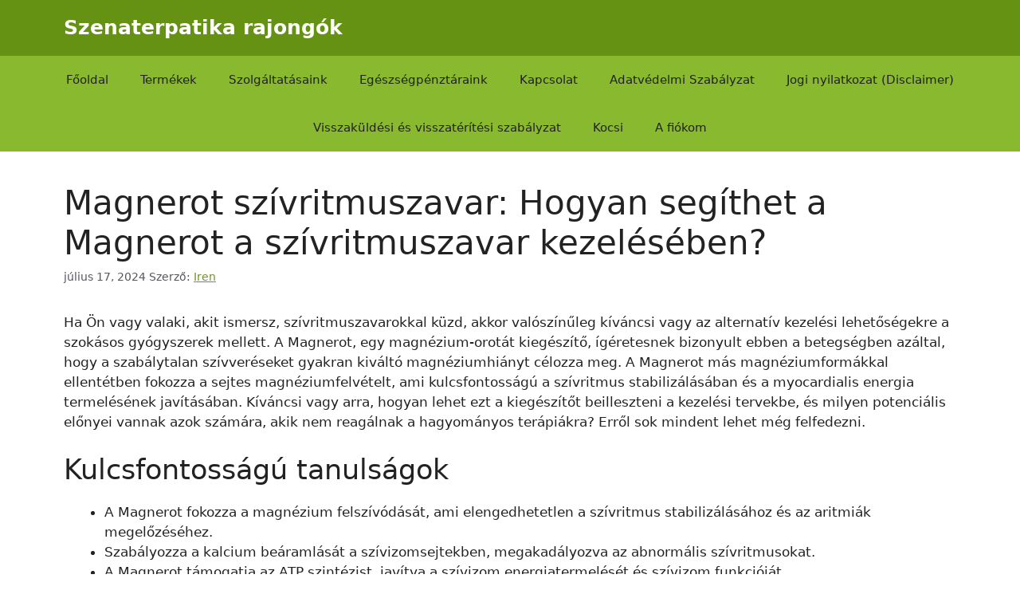

--- FILE ---
content_type: text/html; charset=UTF-8
request_url: https://szenaterpatika.hu/gyogyszeresze-tanacsa/sziv-es-errendszeri-panaszokra/174-magnerot-tabletta/
body_size: 18126
content:
<!DOCTYPE html>
<html lang="hu">
<head>
	<meta charset="UTF-8">
	<meta name='robots' content='index, follow, max-image-preview:large, max-snippet:-1, max-video-preview:-1' />
<meta name="viewport" content="width=device-width, initial-scale=1">
	<!-- This site is optimized with the Yoast SEO plugin v26.8 - https://yoast.com/product/yoast-seo-wordpress/ -->
	<title>Magnerot szívritmuszavar: Hogyan segíthet a Magnerot a szívritmuszavar kezelésében? - Szenaterpatika rajongók</title>
	<link rel="canonical" href="https://szenaterpatika.hu/gyogyszeresze-tanacsa/sziv-es-errendszeri-panaszokra/174-magnerot-tabletta/" />
	<meta property="og:locale" content="hu_HU" />
	<meta property="og:type" content="article" />
	<meta property="og:title" content="Magnerot szívritmuszavar: Hogyan segíthet a Magnerot a szívritmuszavar kezelésében? - Szenaterpatika rajongók" />
	<meta property="og:description" content="Ha Ön vagy valaki, akit ismersz, szívritmuszavarokkal küzd, akkor valószínűleg kíváncsi vagy az alternatív kezelési lehetőségekre a szokásos gyógyszerek mellett. A Magnerot, egy magnézium-orotát kiegészítő, ígéretesnek bizonyult ebben a betegségben azáltal, hogy a szabálytalan szívveréseket gyakran kiváltó magnéziumhiányt célozza meg. A Magnerot más magnéziumformákkal ellentétben fokozza a sejtes magnéziumfelvételt, ami kulcsfontosságú a szívritmus stabilizálásában és ... Olvass tovább" />
	<meta property="og:url" content="http://szenaterpatika.hu/gyogyszeresze-tanacsa/sziv-es-errendszeri-panaszokra/174-magnerot-tabletta/" />
	<meta property="og:site_name" content="Szenaterpatika rajongók" />
	<meta property="article:published_time" content="2024-07-17T06:57:53+00:00" />
	<meta property="article:modified_time" content="2024-07-18T07:28:07+00:00" />
	<meta property="og:image" content="http://szenaterpatika.hu/wp-content/uploads/2024/07/Cardiotensive-comanda-Dr.-Max-amazon-Romania.jpg" />
	<meta property="og:image:width" content="1000" />
	<meta property="og:image:height" content="667" />
	<meta property="og:image:type" content="image/jpeg" />
	<meta name="author" content="Iren" />
	<meta name="twitter:card" content="summary_large_image" />
	<meta name="twitter:label1" content="Szerző:" />
	<meta name="twitter:data1" content="Iren" />
	<meta name="twitter:label2" content="Becsült olvasási idő" />
	<meta name="twitter:data2" content="5 perc" />
	<script type="application/ld+json" class="yoast-schema-graph">{"@context":"https://schema.org","@graph":[{"@type":"Article","@id":"http://szenaterpatika.hu/gyogyszeresze-tanacsa/sziv-es-errendszeri-panaszokra/174-magnerot-tabletta/#article","isPartOf":{"@id":"http://szenaterpatika.hu/gyogyszeresze-tanacsa/sziv-es-errendszeri-panaszokra/174-magnerot-tabletta/"},"author":{"name":"Iren","@id":"https://szenaterpatika.hu/#/schema/person/bb99202e5541055cd7a9a4edb71ae2ea"},"headline":"Magnerot szívritmuszavar: Hogyan segíthet a Magnerot a szívritmuszavar kezelésében?","datePublished":"2024-07-17T06:57:53+00:00","dateModified":"2024-07-18T07:28:07+00:00","mainEntityOfPage":{"@id":"http://szenaterpatika.hu/gyogyszeresze-tanacsa/sziv-es-errendszeri-panaszokra/174-magnerot-tabletta/"},"wordCount":1288,"image":{"@id":"http://szenaterpatika.hu/gyogyszeresze-tanacsa/sziv-es-errendszeri-panaszokra/174-magnerot-tabletta/#primaryimage"},"thumbnailUrl":"https://szenaterpatika.hu/wp-content/uploads/2024/07/Cardiotensive-comanda-Dr.-Max-amazon-Romania.jpg","articleSection":["egészségpénztáraink"],"inLanguage":"hu"},{"@type":"WebPage","@id":"http://szenaterpatika.hu/gyogyszeresze-tanacsa/sziv-es-errendszeri-panaszokra/174-magnerot-tabletta/","url":"http://szenaterpatika.hu/gyogyszeresze-tanacsa/sziv-es-errendszeri-panaszokra/174-magnerot-tabletta/","name":"Magnerot szívritmuszavar: Hogyan segíthet a Magnerot a szívritmuszavar kezelésében? - Szenaterpatika rajongók","isPartOf":{"@id":"https://szenaterpatika.hu/#website"},"primaryImageOfPage":{"@id":"http://szenaterpatika.hu/gyogyszeresze-tanacsa/sziv-es-errendszeri-panaszokra/174-magnerot-tabletta/#primaryimage"},"image":{"@id":"http://szenaterpatika.hu/gyogyszeresze-tanacsa/sziv-es-errendszeri-panaszokra/174-magnerot-tabletta/#primaryimage"},"thumbnailUrl":"https://szenaterpatika.hu/wp-content/uploads/2024/07/Cardiotensive-comanda-Dr.-Max-amazon-Romania.jpg","datePublished":"2024-07-17T06:57:53+00:00","dateModified":"2024-07-18T07:28:07+00:00","author":{"@id":"https://szenaterpatika.hu/#/schema/person/bb99202e5541055cd7a9a4edb71ae2ea"},"breadcrumb":{"@id":"http://szenaterpatika.hu/gyogyszeresze-tanacsa/sziv-es-errendszeri-panaszokra/174-magnerot-tabletta/#breadcrumb"},"inLanguage":"hu","potentialAction":[{"@type":"ReadAction","target":["http://szenaterpatika.hu/gyogyszeresze-tanacsa/sziv-es-errendszeri-panaszokra/174-magnerot-tabletta/"]}]},{"@type":"ImageObject","inLanguage":"hu","@id":"http://szenaterpatika.hu/gyogyszeresze-tanacsa/sziv-es-errendszeri-panaszokra/174-magnerot-tabletta/#primaryimage","url":"https://szenaterpatika.hu/wp-content/uploads/2024/07/Cardiotensive-comanda-Dr.-Max-amazon-Romania.jpg","contentUrl":"https://szenaterpatika.hu/wp-content/uploads/2024/07/Cardiotensive-comanda-Dr.-Max-amazon-Romania.jpg","width":1000,"height":667,"caption":"# Magnerot az aritmia kezelésére: Hogyan segíthet a Magnerot az aritmia kezelésében Ha Ön vagy valaki, akit ismersz, szívritmuszavarokkal küzd, akkor valószínűleg kíváncsi vagy az alternatív kezelési lehetőségekre a szokásos gyógyszerek mellett. A Magnerot, egy magnézium-orotát kiegészítő, ígéretesnek bizonyult ebben a betegségben azáltal, hogy a szabálytalan szívveréseket gyakran kiváltó magnéziumhiányt célozza meg. A Magnerot más magnéziumformákkal ellentétben fokozza a sejtes magnéziumfelvételt, ami kulcsfontosságú a szívritmus stabilizálásában és a myocardialis energia termelésének javításában. Kíváncsi vagy arra, hogyan lehet ezt a kiegészítőt beilleszteni a kezelési tervekbe, és milyen potenciális előnyei vannak azok számára, akik nem reagálnak a hagyományos terápiákra? Erről sok mindent lehet még felfedezni. ## Kulcsfontosságú tanulságok - A Magnerot fokozza a magnézium felszívódását, ami elengedhetetlen a szívritmus stabilizálásához és az aritmiák megelőzéséhez. - Szabályozza a kalcium beáramlását a szívizomsejtekben, megakadályozva az abnormális szívritmusokat. - A Magnerot támogatja az ATP szintézist, javítva a szívizom energiatermelését és szívizom funkcióját. - Csökkentheti az oxidatív stresszt a szív szövetekben, hozzájárulva a ritmus stabilitásához. - A Magnerot kombinálása hagyományos kezelésekkel csökkentheti a gyógyszeradagokat és mellékhatásokat. ## Szívritmuszavarok megértése Az aritmia bármilyen eltérést jelent a szív normális elektromos impulzusainak sorrendjében, ami miatt túl gyorsan, túl lassan vagy szabálytalanul ver. Tudnod kell, hogy a szív elektromos rendszere szabályozza a szívverés időzítését. Amikor ez a rendszer hibás működik, az aritmiákhoz vezet, amelyek lehetnek ártalmatlanoktól életveszélyes állapotokig terjedőek. Például az atrialis fibrilláció, az egyik leggyakoribb típus, a pitvari kamrák gyors és szabálytalan verését jelenti. Ez hatástalant véráramláshoz és a stroke kockázatának növekedéséhez vezethet. Az aritmiák különböző típusai a szívverés sebességének és ritmusának alapján vannak besorolva. A tachycardia a túl gyors szívverést jelenti, általában 100 ütés per perc felett. Ellenkezőleg, a bradycardia bekövetkezik, amikor a szívverés 60 ütés per perc alá csökken. A szabálytalan ritmusok, amelyeket fibrillációnak vagy flutternak neveznek, megszakíthatják a szív kamráinak koordinált összehúzódását. A diagnózis általában elektrokardiogramok (EKG), Holter monitorok és esemény monitorok segítségével történik, amelyek rögzítik a szív tevékenységét. Vértesztek, képalkotó vizsgálatok és elektrofiziológiai tanulmányok esetleg szükségesek lehetnek az alapvető ok pontos meghatározásához. Az aritmiával való foglalkozás során fontos az adott típus pontos megértése a hatékony kezelés és kezelés érdekében. ## Magnézium-orotát előnyei Az aritmia hatékony kezelése gyakran magában foglalja a kiegészítők bevonását, és egy ilyen hasznos vegyület a magnézium-orotát. Ez a magnézium forma az orotinsavhoz van kötve, ami növeli a biohasznosulását, ezáltal kiváló választás a szív- és érrendszeri egészség szempontjából. A magnéziumnak kulcsfontosságú szerepe van a normál sejtfunkciók fenntartásában, ideértve a miokardiális szövetek iontranszportját és elektromos stabilitását. Tanulmányok kimutatták, hogy a magnézium-orotát segíthet stabilizálni a szívritmust, befolyásolva a sejtek elektrofiziológiáját. Ezt úgy teszi, hogy szabályozza a kalcium beáramlást a feszültségfüggő kalciumcsatornákon keresztül, ami létfontosságú az abnormális szívverések megelőzésében. Ráadásul kimutatták, hogy a magnézium-orotát javítja a miokardiális energia előállítását. Az ATP szintézis támogatásával biztosítja, hogy a szívsejteknek meg legyen az optimális működéshez szükséges energia. Klinikai vizsgálatok azt mutatják, hogy az aritmiában szenvedő betegek gyakran magnéziumhiányt mutatnak. A magnézium-orotát kiegészítése ezen hiányokat korrigálhatja, ezáltal csökkentve az aritmiás epizódok gyakoriságát és súlyosságát. Más magnéziumsókkal ellentétben a magnézium-orotát kevésbé valószínű, hogy emésztési mellékhatásokat okoz, ezáltal jobb betegtájékoztatást biztosítva. ## Magnerot bevonása a kezelésbe A Magnerot, egy magnézium-orotát tartalmú kiegészítő integrálása a kezelési protokollokba jelentősen javíthatja az aritmiák kezelését, az alapvető magnéziumhiányok kezelésével és a szívizom működésének támogatásával. Fontolja meg a magnézium-orotát alkalmazását azoknál a betegeknél, akiknél igazolt magnéziumhiány van, vagy azoknál, akik nem reagálnak a hagyományos terápiákra az aritmiás tünetek kezelése során. Klinikai tanulmányok kimutatták, hogy a magnézium-orotát hatékonyabban növeli a sejtes magnéziumfelvételt, mint más formák, ezzel optimalizálva a szívizom működését és az elektromos stabilitást. Adja be a Magnerotot megfelelő, az egyéni betegigényekhez igazított adagolással, általában napi 300-600 mg között. Figyelje a szérum magnéziumszinteket és a szívbiomarkereket az hatékonyság mérésére, és szükség esetén állítsa be az adagokat. A magnézium-orotát kiválóan hasznosuló formája gyorsan korrigálja a sejtes magnéziumszinteket, ami kulcsfontosságú a krónikus aritmiában szenvedő betegek számára. Emellett a Magnerot antioxidáns tulajdonságokat mutatott, amelyek csökkenthetik az oxidatív stresszt a szívizomban, tovább stabilizálva a szívritmust. A Magnerot kombinálása más antiaritmiás gyógyszerekkel szinergikus megközelítést kínálhat, csökkentve a hagyományos gyógyszerek szükséges adagját és minimalizálva a lehetséges mellékhatásokat. Mindig értékelje a betegek válaszait rendszeres EKG-monitorozással és klinikai értékelésekkel annak érdekében, hogy optimális terápiás eredményeket érjenek el. A Magnerot beépítésével az aritmiás kezelési protokollba egy átfogóbb és hatékonyabb kezelési stratégiát biztosíthat. ## Következtetés Az aritmia kezelésében a Magnerot integrálása olyan, mintha megbízható iránytűt adna a szívednek, amely visszavezeti egy egyenletes ritmusra. A magnéziumhiányok kezelésével és a sejtes felvétel javításával ez a kiegészítő stabilizálja a szív ritmusát és javítja a miokardiális energia termelését. Azok számára, akik nem reagálnak a hagyományos terápiákra, a Magnerot remény sugarát kínálja, biztosítva, hogy a szíved klinikailag pontos és bizonyítékokon alapuló hatékonysággal navigálja az aritmia zavaros vizeit."},{"@type":"BreadcrumbList","@id":"http://szenaterpatika.hu/gyogyszeresze-tanacsa/sziv-es-errendszeri-panaszokra/174-magnerot-tabletta/#breadcrumb","itemListElement":[{"@type":"ListItem","position":1,"name":"Home","item":"https://szenaterpatika.hu/"},{"@type":"ListItem","position":2,"name":"Magnerot szívritmuszavar: Hogyan segíthet a Magnerot a szívritmuszavar kezelésében?"}]},{"@type":"WebSite","@id":"https://szenaterpatika.hu/#website","url":"https://szenaterpatika.hu/","name":"Szenaterpatika rajongók","description":"","potentialAction":[{"@type":"SearchAction","target":{"@type":"EntryPoint","urlTemplate":"https://szenaterpatika.hu/?s={search_term_string}"},"query-input":{"@type":"PropertyValueSpecification","valueRequired":true,"valueName":"search_term_string"}}],"inLanguage":"hu"},{"@type":"Person","@id":"https://szenaterpatika.hu/#/schema/person/bb99202e5541055cd7a9a4edb71ae2ea","name":"Iren","image":{"@type":"ImageObject","inLanguage":"hu","@id":"https://szenaterpatika.hu/#/schema/person/image/","url":"https://secure.gravatar.com/avatar/1a221f95f12e8e1bfa7f092852d80fcdf2ff9b2faa175be6d261eeee9b6632f7?s=96&d=mm&r=g","contentUrl":"https://secure.gravatar.com/avatar/1a221f95f12e8e1bfa7f092852d80fcdf2ff9b2faa175be6d261eeee9b6632f7?s=96&d=mm&r=g","caption":"Iren"},"sameAs":["http://szenaterpatika.hu"]}]}</script>
	<!-- / Yoast SEO plugin. -->


<link rel="alternate" type="application/rss+xml" title="Szenaterpatika rajongók &raquo; hírcsatorna" href="https://szenaterpatika.hu/feed/" />
<link rel="alternate" type="application/rss+xml" title="Szenaterpatika rajongók &raquo; hozzászólás hírcsatorna" href="https://szenaterpatika.hu/comments/feed/" />
<link rel="alternate" title="oEmbed (JSON)" type="application/json+oembed" href="https://szenaterpatika.hu/wp-json/oembed/1.0/embed?url=http%3A%2F%2Fszenaterpatika.hu%2Fgyogyszeresze-tanacsa%2Fsziv-es-errendszeri-panaszokra%2F174-magnerot-tabletta%2F" />
<link rel="alternate" title="oEmbed (XML)" type="text/xml+oembed" href="https://szenaterpatika.hu/wp-json/oembed/1.0/embed?url=http%3A%2F%2Fszenaterpatika.hu%2Fgyogyszeresze-tanacsa%2Fsziv-es-errendszeri-panaszokra%2F174-magnerot-tabletta%2F&#038;format=xml" />
<style id='wp-img-auto-sizes-contain-inline-css'>
img:is([sizes=auto i],[sizes^="auto," i]){contain-intrinsic-size:3000px 1500px}
/*# sourceURL=wp-img-auto-sizes-contain-inline-css */
</style>

<style id='wp-emoji-styles-inline-css'>

	img.wp-smiley, img.emoji {
		display: inline !important;
		border: none !important;
		box-shadow: none !important;
		height: 1em !important;
		width: 1em !important;
		margin: 0 0.07em !important;
		vertical-align: -0.1em !important;
		background: none !important;
		padding: 0 !important;
	}
/*# sourceURL=wp-emoji-styles-inline-css */
</style>
<link rel='stylesheet' id='wp-block-library-css' href='https://szenaterpatika.hu/wp-includes/css/dist/block-library/style.min.css?ver=6.9' media='all' />
<style id='wp-block-image-inline-css'>
.wp-block-image>a,.wp-block-image>figure>a{display:inline-block}.wp-block-image img{box-sizing:border-box;height:auto;max-width:100%;vertical-align:bottom}@media not (prefers-reduced-motion){.wp-block-image img.hide{visibility:hidden}.wp-block-image img.show{animation:show-content-image .4s}}.wp-block-image[style*=border-radius] img,.wp-block-image[style*=border-radius]>a{border-radius:inherit}.wp-block-image.has-custom-border img{box-sizing:border-box}.wp-block-image.aligncenter{text-align:center}.wp-block-image.alignfull>a,.wp-block-image.alignwide>a{width:100%}.wp-block-image.alignfull img,.wp-block-image.alignwide img{height:auto;width:100%}.wp-block-image .aligncenter,.wp-block-image .alignleft,.wp-block-image .alignright,.wp-block-image.aligncenter,.wp-block-image.alignleft,.wp-block-image.alignright{display:table}.wp-block-image .aligncenter>figcaption,.wp-block-image .alignleft>figcaption,.wp-block-image .alignright>figcaption,.wp-block-image.aligncenter>figcaption,.wp-block-image.alignleft>figcaption,.wp-block-image.alignright>figcaption{caption-side:bottom;display:table-caption}.wp-block-image .alignleft{float:left;margin:.5em 1em .5em 0}.wp-block-image .alignright{float:right;margin:.5em 0 .5em 1em}.wp-block-image .aligncenter{margin-left:auto;margin-right:auto}.wp-block-image :where(figcaption){margin-bottom:1em;margin-top:.5em}.wp-block-image.is-style-circle-mask img{border-radius:9999px}@supports ((-webkit-mask-image:none) or (mask-image:none)) or (-webkit-mask-image:none){.wp-block-image.is-style-circle-mask img{border-radius:0;-webkit-mask-image:url('data:image/svg+xml;utf8,<svg viewBox="0 0 100 100" xmlns="http://www.w3.org/2000/svg"><circle cx="50" cy="50" r="50"/></svg>');mask-image:url('data:image/svg+xml;utf8,<svg viewBox="0 0 100 100" xmlns="http://www.w3.org/2000/svg"><circle cx="50" cy="50" r="50"/></svg>');mask-mode:alpha;-webkit-mask-position:center;mask-position:center;-webkit-mask-repeat:no-repeat;mask-repeat:no-repeat;-webkit-mask-size:contain;mask-size:contain}}:root :where(.wp-block-image.is-style-rounded img,.wp-block-image .is-style-rounded img){border-radius:9999px}.wp-block-image figure{margin:0}.wp-lightbox-container{display:flex;flex-direction:column;position:relative}.wp-lightbox-container img{cursor:zoom-in}.wp-lightbox-container img:hover+button{opacity:1}.wp-lightbox-container button{align-items:center;backdrop-filter:blur(16px) saturate(180%);background-color:#5a5a5a40;border:none;border-radius:4px;cursor:zoom-in;display:flex;height:20px;justify-content:center;opacity:0;padding:0;position:absolute;right:16px;text-align:center;top:16px;width:20px;z-index:100}@media not (prefers-reduced-motion){.wp-lightbox-container button{transition:opacity .2s ease}}.wp-lightbox-container button:focus-visible{outline:3px auto #5a5a5a40;outline:3px auto -webkit-focus-ring-color;outline-offset:3px}.wp-lightbox-container button:hover{cursor:pointer;opacity:1}.wp-lightbox-container button:focus{opacity:1}.wp-lightbox-container button:focus,.wp-lightbox-container button:hover,.wp-lightbox-container button:not(:hover):not(:active):not(.has-background){background-color:#5a5a5a40;border:none}.wp-lightbox-overlay{box-sizing:border-box;cursor:zoom-out;height:100vh;left:0;overflow:hidden;position:fixed;top:0;visibility:hidden;width:100%;z-index:100000}.wp-lightbox-overlay .close-button{align-items:center;cursor:pointer;display:flex;justify-content:center;min-height:40px;min-width:40px;padding:0;position:absolute;right:calc(env(safe-area-inset-right) + 16px);top:calc(env(safe-area-inset-top) + 16px);z-index:5000000}.wp-lightbox-overlay .close-button:focus,.wp-lightbox-overlay .close-button:hover,.wp-lightbox-overlay .close-button:not(:hover):not(:active):not(.has-background){background:none;border:none}.wp-lightbox-overlay .lightbox-image-container{height:var(--wp--lightbox-container-height);left:50%;overflow:hidden;position:absolute;top:50%;transform:translate(-50%,-50%);transform-origin:top left;width:var(--wp--lightbox-container-width);z-index:9999999999}.wp-lightbox-overlay .wp-block-image{align-items:center;box-sizing:border-box;display:flex;height:100%;justify-content:center;margin:0;position:relative;transform-origin:0 0;width:100%;z-index:3000000}.wp-lightbox-overlay .wp-block-image img{height:var(--wp--lightbox-image-height);min-height:var(--wp--lightbox-image-height);min-width:var(--wp--lightbox-image-width);width:var(--wp--lightbox-image-width)}.wp-lightbox-overlay .wp-block-image figcaption{display:none}.wp-lightbox-overlay button{background:none;border:none}.wp-lightbox-overlay .scrim{background-color:#fff;height:100%;opacity:.9;position:absolute;width:100%;z-index:2000000}.wp-lightbox-overlay.active{visibility:visible}@media not (prefers-reduced-motion){.wp-lightbox-overlay.active{animation:turn-on-visibility .25s both}.wp-lightbox-overlay.active img{animation:turn-on-visibility .35s both}.wp-lightbox-overlay.show-closing-animation:not(.active){animation:turn-off-visibility .35s both}.wp-lightbox-overlay.show-closing-animation:not(.active) img{animation:turn-off-visibility .25s both}.wp-lightbox-overlay.zoom.active{animation:none;opacity:1;visibility:visible}.wp-lightbox-overlay.zoom.active .lightbox-image-container{animation:lightbox-zoom-in .4s}.wp-lightbox-overlay.zoom.active .lightbox-image-container img{animation:none}.wp-lightbox-overlay.zoom.active .scrim{animation:turn-on-visibility .4s forwards}.wp-lightbox-overlay.zoom.show-closing-animation:not(.active){animation:none}.wp-lightbox-overlay.zoom.show-closing-animation:not(.active) .lightbox-image-container{animation:lightbox-zoom-out .4s}.wp-lightbox-overlay.zoom.show-closing-animation:not(.active) .lightbox-image-container img{animation:none}.wp-lightbox-overlay.zoom.show-closing-animation:not(.active) .scrim{animation:turn-off-visibility .4s forwards}}@keyframes show-content-image{0%{visibility:hidden}99%{visibility:hidden}to{visibility:visible}}@keyframes turn-on-visibility{0%{opacity:0}to{opacity:1}}@keyframes turn-off-visibility{0%{opacity:1;visibility:visible}99%{opacity:0;visibility:visible}to{opacity:0;visibility:hidden}}@keyframes lightbox-zoom-in{0%{transform:translate(calc((-100vw + var(--wp--lightbox-scrollbar-width))/2 + var(--wp--lightbox-initial-left-position)),calc(-50vh + var(--wp--lightbox-initial-top-position))) scale(var(--wp--lightbox-scale))}to{transform:translate(-50%,-50%) scale(1)}}@keyframes lightbox-zoom-out{0%{transform:translate(-50%,-50%) scale(1);visibility:visible}99%{visibility:visible}to{transform:translate(calc((-100vw + var(--wp--lightbox-scrollbar-width))/2 + var(--wp--lightbox-initial-left-position)),calc(-50vh + var(--wp--lightbox-initial-top-position))) scale(var(--wp--lightbox-scale));visibility:hidden}}
/*# sourceURL=https://szenaterpatika.hu/wp-includes/blocks/image/style.min.css */
</style>
<style id='wp-block-list-inline-css'>
ol,ul{box-sizing:border-box}:root :where(.wp-block-list.has-background){padding:1.25em 2.375em}
/*# sourceURL=https://szenaterpatika.hu/wp-includes/blocks/list/style.min.css */
</style>
<link rel='stylesheet' id='wc-blocks-style-css' href='https://szenaterpatika.hu/wp-content/plugins/woocommerce/assets/client/blocks/wc-blocks.css?ver=wc-10.4.3' media='all' />
<style id='global-styles-inline-css'>
:root{--wp--preset--aspect-ratio--square: 1;--wp--preset--aspect-ratio--4-3: 4/3;--wp--preset--aspect-ratio--3-4: 3/4;--wp--preset--aspect-ratio--3-2: 3/2;--wp--preset--aspect-ratio--2-3: 2/3;--wp--preset--aspect-ratio--16-9: 16/9;--wp--preset--aspect-ratio--9-16: 9/16;--wp--preset--color--black: #000000;--wp--preset--color--cyan-bluish-gray: #abb8c3;--wp--preset--color--white: #ffffff;--wp--preset--color--pale-pink: #f78da7;--wp--preset--color--vivid-red: #cf2e2e;--wp--preset--color--luminous-vivid-orange: #ff6900;--wp--preset--color--luminous-vivid-amber: #fcb900;--wp--preset--color--light-green-cyan: #7bdcb5;--wp--preset--color--vivid-green-cyan: #00d084;--wp--preset--color--pale-cyan-blue: #8ed1fc;--wp--preset--color--vivid-cyan-blue: #0693e3;--wp--preset--color--vivid-purple: #9b51e0;--wp--preset--color--contrast: var(--contrast);--wp--preset--color--contrast-2: var(--contrast-2);--wp--preset--color--contrast-3: var(--contrast-3);--wp--preset--color--base: var(--base);--wp--preset--color--base-2: var(--base-2);--wp--preset--color--base-3: var(--base-3);--wp--preset--color--accent: var(--accent);--wp--preset--gradient--vivid-cyan-blue-to-vivid-purple: linear-gradient(135deg,rgb(6,147,227) 0%,rgb(155,81,224) 100%);--wp--preset--gradient--light-green-cyan-to-vivid-green-cyan: linear-gradient(135deg,rgb(122,220,180) 0%,rgb(0,208,130) 100%);--wp--preset--gradient--luminous-vivid-amber-to-luminous-vivid-orange: linear-gradient(135deg,rgb(252,185,0) 0%,rgb(255,105,0) 100%);--wp--preset--gradient--luminous-vivid-orange-to-vivid-red: linear-gradient(135deg,rgb(255,105,0) 0%,rgb(207,46,46) 100%);--wp--preset--gradient--very-light-gray-to-cyan-bluish-gray: linear-gradient(135deg,rgb(238,238,238) 0%,rgb(169,184,195) 100%);--wp--preset--gradient--cool-to-warm-spectrum: linear-gradient(135deg,rgb(74,234,220) 0%,rgb(151,120,209) 20%,rgb(207,42,186) 40%,rgb(238,44,130) 60%,rgb(251,105,98) 80%,rgb(254,248,76) 100%);--wp--preset--gradient--blush-light-purple: linear-gradient(135deg,rgb(255,206,236) 0%,rgb(152,150,240) 100%);--wp--preset--gradient--blush-bordeaux: linear-gradient(135deg,rgb(254,205,165) 0%,rgb(254,45,45) 50%,rgb(107,0,62) 100%);--wp--preset--gradient--luminous-dusk: linear-gradient(135deg,rgb(255,203,112) 0%,rgb(199,81,192) 50%,rgb(65,88,208) 100%);--wp--preset--gradient--pale-ocean: linear-gradient(135deg,rgb(255,245,203) 0%,rgb(182,227,212) 50%,rgb(51,167,181) 100%);--wp--preset--gradient--electric-grass: linear-gradient(135deg,rgb(202,248,128) 0%,rgb(113,206,126) 100%);--wp--preset--gradient--midnight: linear-gradient(135deg,rgb(2,3,129) 0%,rgb(40,116,252) 100%);--wp--preset--font-size--small: 13px;--wp--preset--font-size--medium: 20px;--wp--preset--font-size--large: 36px;--wp--preset--font-size--x-large: 42px;--wp--preset--spacing--20: 0.44rem;--wp--preset--spacing--30: 0.67rem;--wp--preset--spacing--40: 1rem;--wp--preset--spacing--50: 1.5rem;--wp--preset--spacing--60: 2.25rem;--wp--preset--spacing--70: 3.38rem;--wp--preset--spacing--80: 5.06rem;--wp--preset--shadow--natural: 6px 6px 9px rgba(0, 0, 0, 0.2);--wp--preset--shadow--deep: 12px 12px 50px rgba(0, 0, 0, 0.4);--wp--preset--shadow--sharp: 6px 6px 0px rgba(0, 0, 0, 0.2);--wp--preset--shadow--outlined: 6px 6px 0px -3px rgb(255, 255, 255), 6px 6px rgb(0, 0, 0);--wp--preset--shadow--crisp: 6px 6px 0px rgb(0, 0, 0);}:where(.is-layout-flex){gap: 0.5em;}:where(.is-layout-grid){gap: 0.5em;}body .is-layout-flex{display: flex;}.is-layout-flex{flex-wrap: wrap;align-items: center;}.is-layout-flex > :is(*, div){margin: 0;}body .is-layout-grid{display: grid;}.is-layout-grid > :is(*, div){margin: 0;}:where(.wp-block-columns.is-layout-flex){gap: 2em;}:where(.wp-block-columns.is-layout-grid){gap: 2em;}:where(.wp-block-post-template.is-layout-flex){gap: 1.25em;}:where(.wp-block-post-template.is-layout-grid){gap: 1.25em;}.has-black-color{color: var(--wp--preset--color--black) !important;}.has-cyan-bluish-gray-color{color: var(--wp--preset--color--cyan-bluish-gray) !important;}.has-white-color{color: var(--wp--preset--color--white) !important;}.has-pale-pink-color{color: var(--wp--preset--color--pale-pink) !important;}.has-vivid-red-color{color: var(--wp--preset--color--vivid-red) !important;}.has-luminous-vivid-orange-color{color: var(--wp--preset--color--luminous-vivid-orange) !important;}.has-luminous-vivid-amber-color{color: var(--wp--preset--color--luminous-vivid-amber) !important;}.has-light-green-cyan-color{color: var(--wp--preset--color--light-green-cyan) !important;}.has-vivid-green-cyan-color{color: var(--wp--preset--color--vivid-green-cyan) !important;}.has-pale-cyan-blue-color{color: var(--wp--preset--color--pale-cyan-blue) !important;}.has-vivid-cyan-blue-color{color: var(--wp--preset--color--vivid-cyan-blue) !important;}.has-vivid-purple-color{color: var(--wp--preset--color--vivid-purple) !important;}.has-black-background-color{background-color: var(--wp--preset--color--black) !important;}.has-cyan-bluish-gray-background-color{background-color: var(--wp--preset--color--cyan-bluish-gray) !important;}.has-white-background-color{background-color: var(--wp--preset--color--white) !important;}.has-pale-pink-background-color{background-color: var(--wp--preset--color--pale-pink) !important;}.has-vivid-red-background-color{background-color: var(--wp--preset--color--vivid-red) !important;}.has-luminous-vivid-orange-background-color{background-color: var(--wp--preset--color--luminous-vivid-orange) !important;}.has-luminous-vivid-amber-background-color{background-color: var(--wp--preset--color--luminous-vivid-amber) !important;}.has-light-green-cyan-background-color{background-color: var(--wp--preset--color--light-green-cyan) !important;}.has-vivid-green-cyan-background-color{background-color: var(--wp--preset--color--vivid-green-cyan) !important;}.has-pale-cyan-blue-background-color{background-color: var(--wp--preset--color--pale-cyan-blue) !important;}.has-vivid-cyan-blue-background-color{background-color: var(--wp--preset--color--vivid-cyan-blue) !important;}.has-vivid-purple-background-color{background-color: var(--wp--preset--color--vivid-purple) !important;}.has-black-border-color{border-color: var(--wp--preset--color--black) !important;}.has-cyan-bluish-gray-border-color{border-color: var(--wp--preset--color--cyan-bluish-gray) !important;}.has-white-border-color{border-color: var(--wp--preset--color--white) !important;}.has-pale-pink-border-color{border-color: var(--wp--preset--color--pale-pink) !important;}.has-vivid-red-border-color{border-color: var(--wp--preset--color--vivid-red) !important;}.has-luminous-vivid-orange-border-color{border-color: var(--wp--preset--color--luminous-vivid-orange) !important;}.has-luminous-vivid-amber-border-color{border-color: var(--wp--preset--color--luminous-vivid-amber) !important;}.has-light-green-cyan-border-color{border-color: var(--wp--preset--color--light-green-cyan) !important;}.has-vivid-green-cyan-border-color{border-color: var(--wp--preset--color--vivid-green-cyan) !important;}.has-pale-cyan-blue-border-color{border-color: var(--wp--preset--color--pale-cyan-blue) !important;}.has-vivid-cyan-blue-border-color{border-color: var(--wp--preset--color--vivid-cyan-blue) !important;}.has-vivid-purple-border-color{border-color: var(--wp--preset--color--vivid-purple) !important;}.has-vivid-cyan-blue-to-vivid-purple-gradient-background{background: var(--wp--preset--gradient--vivid-cyan-blue-to-vivid-purple) !important;}.has-light-green-cyan-to-vivid-green-cyan-gradient-background{background: var(--wp--preset--gradient--light-green-cyan-to-vivid-green-cyan) !important;}.has-luminous-vivid-amber-to-luminous-vivid-orange-gradient-background{background: var(--wp--preset--gradient--luminous-vivid-amber-to-luminous-vivid-orange) !important;}.has-luminous-vivid-orange-to-vivid-red-gradient-background{background: var(--wp--preset--gradient--luminous-vivid-orange-to-vivid-red) !important;}.has-very-light-gray-to-cyan-bluish-gray-gradient-background{background: var(--wp--preset--gradient--very-light-gray-to-cyan-bluish-gray) !important;}.has-cool-to-warm-spectrum-gradient-background{background: var(--wp--preset--gradient--cool-to-warm-spectrum) !important;}.has-blush-light-purple-gradient-background{background: var(--wp--preset--gradient--blush-light-purple) !important;}.has-blush-bordeaux-gradient-background{background: var(--wp--preset--gradient--blush-bordeaux) !important;}.has-luminous-dusk-gradient-background{background: var(--wp--preset--gradient--luminous-dusk) !important;}.has-pale-ocean-gradient-background{background: var(--wp--preset--gradient--pale-ocean) !important;}.has-electric-grass-gradient-background{background: var(--wp--preset--gradient--electric-grass) !important;}.has-midnight-gradient-background{background: var(--wp--preset--gradient--midnight) !important;}.has-small-font-size{font-size: var(--wp--preset--font-size--small) !important;}.has-medium-font-size{font-size: var(--wp--preset--font-size--medium) !important;}.has-large-font-size{font-size: var(--wp--preset--font-size--large) !important;}.has-x-large-font-size{font-size: var(--wp--preset--font-size--x-large) !important;}
/*# sourceURL=global-styles-inline-css */
</style>

<style id='classic-theme-styles-inline-css'>
/*! This file is auto-generated */
.wp-block-button__link{color:#fff;background-color:#32373c;border-radius:9999px;box-shadow:none;text-decoration:none;padding:calc(.667em + 2px) calc(1.333em + 2px);font-size:1.125em}.wp-block-file__button{background:#32373c;color:#fff;text-decoration:none}
/*# sourceURL=/wp-includes/css/classic-themes.min.css */
</style>
<link rel='stylesheet' id='woocommerce-layout-css' href='https://szenaterpatika.hu/wp-content/plugins/woocommerce/assets/css/woocommerce-layout.css?ver=10.4.3' media='all' />
<link rel='stylesheet' id='woocommerce-smallscreen-css' href='https://szenaterpatika.hu/wp-content/plugins/woocommerce/assets/css/woocommerce-smallscreen.css?ver=10.4.3' media='only screen and (max-width: 768px)' />
<link rel='stylesheet' id='woocommerce-general-css' href='https://szenaterpatika.hu/wp-content/plugins/woocommerce/assets/css/woocommerce.css?ver=10.4.3' media='all' />
<style id='woocommerce-inline-inline-css'>
.woocommerce form .form-row .required { visibility: visible; }
/*# sourceURL=woocommerce-inline-inline-css */
</style>
<link rel='stylesheet' id='generate-widget-areas-css' href='https://szenaterpatika.hu/wp-content/themes/generatepress/assets/css/components/widget-areas.min.css?ver=3.6.1' media='all' />
<link rel='stylesheet' id='generate-style-css' href='https://szenaterpatika.hu/wp-content/themes/generatepress/assets/css/main.min.css?ver=3.6.1' media='all' />
<style id='generate-style-inline-css'>
body{background-color:var(--base-3);color:var(--contrast);}a{color:#6e9427;}a{text-decoration:underline;}.entry-title a, .site-branding a, a.button, .wp-block-button__link, .main-navigation a{text-decoration:none;}a:hover, a:focus, a:active{color:#89b92f;}.wp-block-group__inner-container{max-width:1200px;margin-left:auto;margin-right:auto;}:root{--contrast:#222222;--contrast-2:#575760;--contrast-3:#b2b2be;--base:#f0f0f0;--base-2:#f7f8f9;--base-3:#ffffff;--accent:#1e73be;}:root .has-contrast-color{color:var(--contrast);}:root .has-contrast-background-color{background-color:var(--contrast);}:root .has-contrast-2-color{color:var(--contrast-2);}:root .has-contrast-2-background-color{background-color:var(--contrast-2);}:root .has-contrast-3-color{color:var(--contrast-3);}:root .has-contrast-3-background-color{background-color:var(--contrast-3);}:root .has-base-color{color:var(--base);}:root .has-base-background-color{background-color:var(--base);}:root .has-base-2-color{color:var(--base-2);}:root .has-base-2-background-color{background-color:var(--base-2);}:root .has-base-3-color{color:var(--base-3);}:root .has-base-3-background-color{background-color:var(--base-3);}:root .has-accent-color{color:var(--accent);}:root .has-accent-background-color{background-color:var(--accent);}.top-bar{background-color:#636363;color:#ffffff;}.top-bar a{color:#ffffff;}.top-bar a:hover{color:#303030;}.site-header{background-color:#659212;}.main-title a,.main-title a:hover{color:var(--base-3);}.site-description{color:var(--contrast-2);}.main-navigation,.main-navigation ul ul{background-color:#89b92f;}.main-navigation .main-nav ul li a, .main-navigation .menu-toggle, .main-navigation .menu-bar-items{color:var(--contrast);}.main-navigation .main-nav ul li:not([class*="current-menu-"]):hover > a, .main-navigation .main-nav ul li:not([class*="current-menu-"]):focus > a, .main-navigation .main-nav ul li.sfHover:not([class*="current-menu-"]) > a, .main-navigation .menu-bar-item:hover > a, .main-navigation .menu-bar-item.sfHover > a{color:var(--base-3);}button.menu-toggle:hover,button.menu-toggle:focus{color:var(--contrast);}.main-navigation .main-nav ul li[class*="current-menu-"] > a{color:var(--base-3);}.navigation-search input[type="search"],.navigation-search input[type="search"]:active, .navigation-search input[type="search"]:focus, .main-navigation .main-nav ul li.search-item.active > a, .main-navigation .menu-bar-items .search-item.active > a{color:var(--base-3);}.main-navigation ul ul{background-color:var(--base);}.separate-containers .inside-article, .separate-containers .comments-area, .separate-containers .page-header, .one-container .container, .separate-containers .paging-navigation, .inside-page-header{background-color:var(--base-3);}.entry-title a{color:var(--contrast);}.entry-title a:hover{color:var(--contrast-2);}.entry-meta{color:var(--contrast-2);}.sidebar .widget{background-color:var(--base-3);}.footer-widgets{background-color:var(--base);}.site-info{background-color:#89b92f;}input[type="text"],input[type="email"],input[type="url"],input[type="password"],input[type="search"],input[type="tel"],input[type="number"],textarea,select{color:var(--contrast);background-color:var(--base-2);border-color:var(--base);}input[type="text"]:focus,input[type="email"]:focus,input[type="url"]:focus,input[type="password"]:focus,input[type="search"]:focus,input[type="tel"]:focus,input[type="number"]:focus,textarea:focus,select:focus{color:var(--contrast);background-color:var(--base-2);border-color:var(--contrast-3);}button,html input[type="button"],input[type="reset"],input[type="submit"],a.button,a.wp-block-button__link:not(.has-background){color:var(--contrast);background-color:#89b92f;}button:hover,html input[type="button"]:hover,input[type="reset"]:hover,input[type="submit"]:hover,a.button:hover,button:focus,html input[type="button"]:focus,input[type="reset"]:focus,input[type="submit"]:focus,a.button:focus,a.wp-block-button__link:not(.has-background):active,a.wp-block-button__link:not(.has-background):focus,a.wp-block-button__link:not(.has-background):hover{color:var(--contrast);background-color:#a5df38;}a.generate-back-to-top{background-color:rgba( 0,0,0,0.4 );color:#ffffff;}a.generate-back-to-top:hover,a.generate-back-to-top:focus{background-color:rgba( 0,0,0,0.6 );color:#ffffff;}:root{--gp-search-modal-bg-color:var(--base-3);--gp-search-modal-text-color:var(--contrast);--gp-search-modal-overlay-bg-color:rgba(0,0,0,0.2);}@media (max-width:768px){.main-navigation .menu-bar-item:hover > a, .main-navigation .menu-bar-item.sfHover > a{background:none;color:var(--contrast);}}.nav-below-header .main-navigation .inside-navigation.grid-container, .nav-above-header .main-navigation .inside-navigation.grid-container{padding:0px 20px 0px 20px;}.site-main .wp-block-group__inner-container{padding:40px;}.separate-containers .paging-navigation{padding-top:20px;padding-bottom:20px;}.entry-content .alignwide, body:not(.no-sidebar) .entry-content .alignfull{margin-left:-40px;width:calc(100% + 80px);max-width:calc(100% + 80px);}.rtl .menu-item-has-children .dropdown-menu-toggle{padding-left:20px;}.rtl .main-navigation .main-nav ul li.menu-item-has-children > a{padding-right:20px;}@media (max-width:768px){.separate-containers .inside-article, .separate-containers .comments-area, .separate-containers .page-header, .separate-containers .paging-navigation, .one-container .site-content, .inside-page-header{padding:30px;}.site-main .wp-block-group__inner-container{padding:30px;}.inside-top-bar{padding-right:30px;padding-left:30px;}.inside-header{padding-right:30px;padding-left:30px;}.widget-area .widget{padding-top:30px;padding-right:30px;padding-bottom:30px;padding-left:30px;}.footer-widgets-container{padding-top:30px;padding-right:30px;padding-bottom:30px;padding-left:30px;}.inside-site-info{padding-right:30px;padding-left:30px;}.entry-content .alignwide, body:not(.no-sidebar) .entry-content .alignfull{margin-left:-30px;width:calc(100% + 60px);max-width:calc(100% + 60px);}.one-container .site-main .paging-navigation{margin-bottom:20px;}}/* End cached CSS */.is-right-sidebar{width:30%;}.is-left-sidebar{width:30%;}.site-content .content-area{width:100%;}@media (max-width:768px){.main-navigation .menu-toggle,.sidebar-nav-mobile:not(#sticky-placeholder){display:block;}.main-navigation ul,.gen-sidebar-nav,.main-navigation:not(.slideout-navigation):not(.toggled) .main-nav > ul,.has-inline-mobile-toggle #site-navigation .inside-navigation > *:not(.navigation-search):not(.main-nav){display:none;}.nav-align-right .inside-navigation,.nav-align-center .inside-navigation{justify-content:space-between;}}
.dynamic-author-image-rounded{border-radius:100%;}.dynamic-featured-image, .dynamic-author-image{vertical-align:middle;}.one-container.blog .dynamic-content-template:not(:last-child), .one-container.archive .dynamic-content-template:not(:last-child){padding-bottom:0px;}.dynamic-entry-excerpt > p:last-child{margin-bottom:0px;}
/*# sourceURL=generate-style-inline-css */
</style>
<link rel='stylesheet' id='generate-woocommerce-css' href='https://szenaterpatika.hu/wp-content/plugins/gp-premium/woocommerce/functions/css/woocommerce.min.css?ver=2.4.0' media='all' />
<style id='generate-woocommerce-inline-css'>
.woocommerce #respond input#submit, .woocommerce a.button, .woocommerce button.button, .woocommerce input.button{color:var(--contrast);background-color:#89b92f;}.woocommerce #respond input#submit:hover, .woocommerce a.button:hover, .woocommerce button.button:hover, .woocommerce input.button:hover{color:var(--contrast);background-color:#a5df38;}.woocommerce #respond input#submit.alt, .woocommerce a.button.alt, .woocommerce button.button.alt, .woocommerce input.button.alt, .woocommerce #respond input#submit.alt.disabled, .woocommerce #respond input#submit.alt.disabled:hover, .woocommerce #respond input#submit.alt:disabled, .woocommerce #respond input#submit.alt:disabled:hover, .woocommerce #respond input#submit.alt:disabled[disabled], .woocommerce #respond input#submit.alt:disabled[disabled]:hover, .woocommerce a.button.alt.disabled, .woocommerce a.button.alt.disabled:hover, .woocommerce a.button.alt:disabled, .woocommerce a.button.alt:disabled:hover, .woocommerce a.button.alt:disabled[disabled], .woocommerce a.button.alt:disabled[disabled]:hover, .woocommerce button.button.alt.disabled, .woocommerce button.button.alt.disabled:hover, .woocommerce button.button.alt:disabled, .woocommerce button.button.alt:disabled:hover, .woocommerce button.button.alt:disabled[disabled], .woocommerce button.button.alt:disabled[disabled]:hover, .woocommerce input.button.alt.disabled, .woocommerce input.button.alt.disabled:hover, .woocommerce input.button.alt:disabled, .woocommerce input.button.alt:disabled:hover, .woocommerce input.button.alt:disabled[disabled], .woocommerce input.button.alt:disabled[disabled]:hover{color:var(--contrast);background-color:#89b92f;}.woocommerce #respond input#submit.alt:hover, .woocommerce a.button.alt:hover, .woocommerce button.button.alt:hover, .woocommerce input.button.alt:hover{color:var(--contrast);background-color:#a5df38;}.woocommerce .star-rating span:before, .woocommerce p.stars:hover a::before{color:#ffa200;}.woocommerce span.onsale{background-color:#222222;color:#ffffff;}.woocommerce ul.products li.product .price, .woocommerce div.product p.price{color:#222222;}.woocommerce div.product .woocommerce-tabs ul.tabs li a{color:#222222;}.woocommerce div.product .woocommerce-tabs ul.tabs li a:hover, .woocommerce div.product .woocommerce-tabs ul.tabs li.active a{color:#1e73be;}.woocommerce-message{background-color:#0b9444;color:#ffffff;}div.woocommerce-message a.button, div.woocommerce-message a.button:focus, div.woocommerce-message a.button:hover, div.woocommerce-message a, div.woocommerce-message a:focus, div.woocommerce-message a:hover{color:#ffffff;}.woocommerce-info{background-color:#cbdbac;color:#ffffff;}div.woocommerce-info a.button, div.woocommerce-info a.button:focus, div.woocommerce-info a.button:hover, div.woocommerce-info a, div.woocommerce-info a:focus, div.woocommerce-info a:hover{color:#ffffff;}.woocommerce-error{background-color:#e8626d;color:#ffffff;}div.woocommerce-error a.button, div.woocommerce-error a.button:focus, div.woocommerce-error a.button:hover, div.woocommerce-error a, div.woocommerce-error a:focus, div.woocommerce-error a:hover{color:#ffffff;}.woocommerce-product-details__short-description{color:var(--contrast);}#wc-mini-cart{background-color:#ffffff;color:#000000;}#wc-mini-cart a:not(.button), #wc-mini-cart a.remove{color:#000000;}#wc-mini-cart .button{color:var(--contrast);}#wc-mini-cart .button:hover, #wc-mini-cart .button:focus, #wc-mini-cart .button:active{color:var(--contrast);}.woocommerce #content div.product div.images, .woocommerce div.product div.images, .woocommerce-page #content div.product div.images, .woocommerce-page div.product div.images{width:50%;}.add-to-cart-panel{background-color:#ffffff;color:#000000;}.add-to-cart-panel a:not(.button){color:#000000;}.woocommerce .widget_price_filter .price_slider_wrapper .ui-widget-content{background-color:#dddddd;}.woocommerce .widget_price_filter .ui-slider .ui-slider-range, .woocommerce .widget_price_filter .ui-slider .ui-slider-handle{background-color:#666666;}.woocommerce-MyAccount-navigation li.is-active a:after, a.button.wc-forward:after{display:none;}#payment .payment_methods>.wc_payment_method>label:before{font-family:WooCommerce;content:"\e039";}#payment .payment_methods li.wc_payment_method>input[type=radio]:first-child:checked+label:before{content:"\e03c";}.woocommerce-ordering:after{font-family:WooCommerce;content:"\e00f";}.wc-columns-container .products, .woocommerce .related ul.products, .woocommerce .up-sells ul.products{grid-gap:50px;}@media (max-width: 1024px){.woocommerce .wc-columns-container.wc-tablet-columns-2 .products{-ms-grid-columns:(1fr)[2];grid-template-columns:repeat(2, 1fr);}.wc-related-upsell-tablet-columns-2 .related ul.products, .wc-related-upsell-tablet-columns-2 .up-sells ul.products{-ms-grid-columns:(1fr)[2];grid-template-columns:repeat(2, 1fr);}}@media (max-width:768px){.add-to-cart-panel .continue-shopping{background-color:#ffffff;}.woocommerce #content div.product div.images,.woocommerce div.product div.images,.woocommerce-page #content div.product div.images,.woocommerce-page div.product div.images{width:100%;}}@media (max-width:768px){nav.toggled .main-nav li.wc-menu-item{display:none !important;}.mobile-bar-items.wc-mobile-cart-items{z-index:1;}}
/*# sourceURL=generate-woocommerce-inline-css */
</style>
<link rel='stylesheet' id='generate-woocommerce-mobile-css' href='https://szenaterpatika.hu/wp-content/plugins/gp-premium/woocommerce/functions/css/woocommerce-mobile.min.css?ver=2.4.0' media='(max-width:768px)' />
<link rel='stylesheet' id='wp-block-paragraph-css' href='https://szenaterpatika.hu/wp-includes/blocks/paragraph/style.min.css?ver=6.9' media='all' />
<link rel='stylesheet' id='wp-block-heading-css' href='https://szenaterpatika.hu/wp-includes/blocks/heading/style.min.css?ver=6.9' media='all' />
<script src="https://szenaterpatika.hu/wp-includes/js/jquery/jquery.min.js?ver=3.7.1" id="jquery-core-js"></script>
<script src="https://szenaterpatika.hu/wp-includes/js/jquery/jquery-migrate.min.js?ver=3.4.1" id="jquery-migrate-js"></script>
<script src="https://szenaterpatika.hu/wp-content/plugins/woocommerce/assets/js/jquery-blockui/jquery.blockUI.min.js?ver=2.7.0-wc.10.4.3" id="wc-jquery-blockui-js" defer data-wp-strategy="defer"></script>
<script id="wc-add-to-cart-js-extra">
var wc_add_to_cart_params = {"ajax_url":"/wp-admin/admin-ajax.php","wc_ajax_url":"/?wc-ajax=%%endpoint%%","i18n_view_cart":"Kos\u00e1r","cart_url":"http://szenaterpatika.hu/kosar/","is_cart":"","cart_redirect_after_add":"no"};
//# sourceURL=wc-add-to-cart-js-extra
</script>
<script src="https://szenaterpatika.hu/wp-content/plugins/woocommerce/assets/js/frontend/add-to-cart.min.js?ver=10.4.3" id="wc-add-to-cart-js" defer data-wp-strategy="defer"></script>
<script src="https://szenaterpatika.hu/wp-content/plugins/woocommerce/assets/js/js-cookie/js.cookie.min.js?ver=2.1.4-wc.10.4.3" id="wc-js-cookie-js" defer data-wp-strategy="defer"></script>
<script id="woocommerce-js-extra">
var woocommerce_params = {"ajax_url":"/wp-admin/admin-ajax.php","wc_ajax_url":"/?wc-ajax=%%endpoint%%","i18n_password_show":"Jelsz\u00f3 megjelen\u00edt\u00e9se","i18n_password_hide":"Jelsz\u00f3 elrejt\u00e9se"};
//# sourceURL=woocommerce-js-extra
</script>
<script src="https://szenaterpatika.hu/wp-content/plugins/woocommerce/assets/js/frontend/woocommerce.min.js?ver=10.4.3" id="woocommerce-js" defer data-wp-strategy="defer"></script>
<link rel="https://api.w.org/" href="https://szenaterpatika.hu/wp-json/" /><link rel="alternate" title="JSON" type="application/json" href="https://szenaterpatika.hu/wp-json/wp/v2/posts/67" /><link rel="EditURI" type="application/rsd+xml" title="RSD" href="https://szenaterpatika.hu/xmlrpc.php?rsd" />
<meta name="generator" content="WordPress 6.9" />
<meta name="generator" content="WooCommerce 10.4.3" />
<link rel='shortlink' href='https://szenaterpatika.hu/?p=67' />
	<noscript><style>.woocommerce-product-gallery{ opacity: 1 !important; }</style></noscript>
	<!-- Yandex.Metrika counter -->
<script type="text/javascript" >
   (function(m,e,t,r,i,k,a){m[i]=m[i]||function(){(m[i].a=m[i].a||[]).push(arguments)};
   m[i].l=1*new Date();
   for (var j = 0; j < document.scripts.length; j++) {if (document.scripts[j].src === r) { return; }}
   k=e.createElement(t),a=e.getElementsByTagName(t)[0],k.async=1,k.src=r,a.parentNode.insertBefore(k,a)})
   (window, document, "script", "https://mc.yandex.ru/metrika/tag.js", "ym");
   ym(98377223, "init", {
        clickmap:true,
        trackLinks:true,
        accurateTrackBounce:true,
        webvisor:true
   });
</script>
<noscript><div><img src="https://mc.yandex.ru/watch/98377223" style="position:absolute; left:-9999px;" alt="" /></div></noscript>
<!-- /Yandex.Metrika counter --><style id="uagb-style-conditional-extension">@media (min-width: 1025px){body .uag-hide-desktop.uagb-google-map__wrap,body .uag-hide-desktop{display:none !important}}@media (min-width: 768px) and (max-width: 1024px){body .uag-hide-tab.uagb-google-map__wrap,body .uag-hide-tab{display:none !important}}@media (max-width: 767px){body .uag-hide-mob.uagb-google-map__wrap,body .uag-hide-mob{display:none !important}}</style><style id="uagb-style-frontend-67">.uag-blocks-common-selector{z-index:var(--z-index-desktop) !important}@media (max-width: 976px){.uag-blocks-common-selector{z-index:var(--z-index-tablet) !important}}@media (max-width: 767px){.uag-blocks-common-selector{z-index:var(--z-index-mobile) !important}}
</style></head>

<body class="wp-singular post-template-default single single-post postid-67 single-format-standard wp-embed-responsive wp-theme-generatepress theme-generatepress post-image-above-header post-image-aligned-center woocommerce-no-js no-sidebar nav-below-header one-container header-aligned-left dropdown-hover" itemtype="https://schema.org/Blog" itemscope>
	<a class="screen-reader-text skip-link" href="#content" title="Kilépés a tartalomba">Kilépés a tartalomba</a>		<header class="site-header" id="masthead" aria-label="Oldal"  itemtype="https://schema.org/WPHeader" itemscope>
			<div class="inside-header grid-container">
				<div class="site-branding">
						<p class="main-title" itemprop="headline">
					<a href="https://szenaterpatika.hu/" rel="home">Szenaterpatika rajongók</a>
				</p>
						
					</div>			</div>
		</header>
				<nav class="main-navigation nav-align-center sub-menu-right" id="site-navigation" aria-label="Elsődleges"  itemtype="https://schema.org/SiteNavigationElement" itemscope>
			<div class="inside-navigation grid-container">
								<button class="menu-toggle" aria-controls="primary-menu" aria-expanded="false">
					<span class="gp-icon icon-menu-bars"><svg viewBox="0 0 512 512" aria-hidden="true" xmlns="http://www.w3.org/2000/svg" width="1em" height="1em"><path d="M0 96c0-13.255 10.745-24 24-24h464c13.255 0 24 10.745 24 24s-10.745 24-24 24H24c-13.255 0-24-10.745-24-24zm0 160c0-13.255 10.745-24 24-24h464c13.255 0 24 10.745 24 24s-10.745 24-24 24H24c-13.255 0-24-10.745-24-24zm0 160c0-13.255 10.745-24 24-24h464c13.255 0 24 10.745 24 24s-10.745 24-24 24H24c-13.255 0-24-10.745-24-24z" /></svg><svg viewBox="0 0 512 512" aria-hidden="true" xmlns="http://www.w3.org/2000/svg" width="1em" height="1em"><path d="M71.029 71.029c9.373-9.372 24.569-9.372 33.942 0L256 222.059l151.029-151.03c9.373-9.372 24.569-9.372 33.942 0 9.372 9.373 9.372 24.569 0 33.942L289.941 256l151.03 151.029c9.372 9.373 9.372 24.569 0 33.942-9.373 9.372-24.569 9.372-33.942 0L256 289.941l-151.029 151.03c-9.373 9.372-24.569 9.372-33.942 0-9.372-9.373-9.372-24.569 0-33.942L222.059 256 71.029 104.971c-9.372-9.373-9.372-24.569 0-33.942z" /></svg></span><span class="mobile-menu">Menü</span>				</button>
				<div id="primary-menu" class="main-nav"><ul id="menu-menu" class=" menu sf-menu"><li id="menu-item-19" class="menu-item menu-item-type-custom menu-item-object-custom menu-item-home menu-item-19"><a href="https://szenaterpatika.hu/">Főoldal</a></li>
<li id="menu-item-24" class="menu-item menu-item-type-post_type menu-item-object-page menu-item-24"><a href="https://szenaterpatika.hu/termekek/">Termékek</a></li>
<li id="menu-item-63" class="menu-item menu-item-type-post_type menu-item-object-page menu-item-63"><a href="https://szenaterpatika.hu/szolgaltatasaink/">Szolgáltatásaink</a></li>
<li id="menu-item-56" class="menu-item menu-item-type-post_type menu-item-object-page menu-item-56"><a href="https://szenaterpatika.hu/egeszsegpenztaraink/">Egészségpénztáraink</a></li>
<li id="menu-item-66" class="menu-item menu-item-type-post_type menu-item-object-page menu-item-66"><a href="https://szenaterpatika.hu/kapcsolat/">Kapcsolat</a></li>
<li id="menu-item-1317" class="menu-item menu-item-type-post_type menu-item-object-page menu-item-1317"><a href="https://szenaterpatika.hu/adatvedelmi-szabalyzat/">Adatvédelmi Szabályzat</a></li>
<li id="menu-item-1316" class="menu-item menu-item-type-post_type menu-item-object-page menu-item-1316"><a href="https://szenaterpatika.hu/jogi-nyilatkozat-disclaimer/">Jogi nyilatkozat (Disclaimer)</a></li>
<li id="menu-item-1315" class="menu-item menu-item-type-post_type menu-item-object-page menu-item-1315"><a href="https://szenaterpatika.hu/visszakuldesi-es-visszateritesi-szabalyzat/">Visszaküldési és visszatérítési szabályzat</a></li>
<li id="menu-item-1325" class="menu-item menu-item-type-post_type menu-item-object-page menu-item-1325"><a href="https://szenaterpatika.hu/kocsi/">Kocsi</a></li>
<li id="menu-item-1328" class="menu-item menu-item-type-post_type menu-item-object-page menu-item-1328"><a href="https://szenaterpatika.hu/a-fiokom/">A fiókom</a></li>
</ul></div>			</div>
		</nav>
		
	<div class="site grid-container container hfeed" id="page">
				<div class="site-content" id="content">
			
	<div class="content-area" id="primary">
		<main class="site-main" id="main">
			
<article id="post-67" class="post-67 post type-post status-publish format-standard has-post-thumbnail hentry category-egeszsegpenztaraink" itemtype="https://schema.org/CreativeWork" itemscope>
	<div class="inside-article">
					<header class="entry-header">
				<h1 class="entry-title" itemprop="headline">Magnerot szívritmuszavar: Hogyan segíthet a Magnerot a szívritmuszavar kezelésében?</h1>		<div class="entry-meta">
			<span class="posted-on"><time class="updated" datetime="2024-07-18T07:28:07+00:00" itemprop="dateModified">július 18, 2024</time><time class="entry-date published" datetime="2024-07-17T06:57:53+00:00" itemprop="datePublished">július 17, 2024</time></span> <span class="byline">Szerző: <span class="author vcard" itemprop="author" itemtype="https://schema.org/Person" itemscope><a class="url fn n" href="https://szenaterpatika.hu/author/iren/" title="Iren bejegyzései" rel="author" itemprop="url"><span class="author-name" itemprop="name">Iren</span></a></span></span> 		</div>
					</header>
			
		<div class="entry-content" itemprop="text">
			
<p>Ha Ön vagy valaki, akit ismersz, szívritmuszavarokkal küzd, akkor valószínűleg kíváncsi vagy az alternatív kezelési lehetőségekre a szokásos gyógyszerek mellett. A Magnerot, egy magnézium-orotát kiegészítő, ígéretesnek bizonyult ebben a betegségben azáltal, hogy a szabálytalan szívveréseket gyakran kiváltó magnéziumhiányt célozza meg. A Magnerot más magnéziumformákkal ellentétben fokozza a sejtes magnéziumfelvételt, ami kulcsfontosságú a szívritmus stabilizálásában és a myocardialis energia termelésének javításában. Kíváncsi vagy arra, hogyan lehet ezt a kiegészítőt beilleszteni a kezelési tervekbe, és milyen potenciális előnyei vannak azok számára, akik nem reagálnak a hagyományos terápiákra? Erről sok mindent lehet még felfedezni.</p>



<h2 class="wp-block-heading">Kulcsfontosságú tanulságok</h2>



<ul class="wp-block-list">
<li>A Magnerot fokozza a magnézium felszívódását, ami elengedhetetlen a szívritmus stabilizálásához és az aritmiák megelőzéséhez.</li>



<li>Szabályozza a kalcium beáramlását a szívizomsejtekben, megakadályozva az abnormális szívritmusokat.</li>



<li>A Magnerot támogatja az ATP szintézist, javítva a szívizom energiatermelését és szívizom funkcióját.</li>



<li>Csökkentheti az oxidatív stresszt a szív szövetekben, hozzájárulva a ritmus stabilitásához.</li>



<li>A Magnerot kombinálása hagyományos kezelésekkel csökkentheti a gyógyszeradagokat és mellékhatásokat.</li>
</ul>



<h2 class="wp-block-heading">Szívritmuszavarok megértése</h2>


<div class="wp-block-image">
<figure class="alignleft size-full is-resized"><img fetchpriority="high" decoding="async" width="1000" height="667" src="https://szenaterpatika.hu/wp-content/uploads/2024/07/Cardiotensive-comanda-Dr.-Max-amazon-Romania.jpg" alt="# Magnerot az aritmia kezelésére: Hogyan segíthet a Magnerot az aritmia kezelésében Ha Ön vagy valaki, akit ismersz, szívritmuszavarokkal küzd, akkor valószínűleg kíváncsi vagy az alternatív kezelési lehetőségekre a szokásos gyógyszerek mellett. A Magnerot, egy magnézium-orotát kiegészítő, ígéretesnek bizonyult ebben a betegségben azáltal, hogy a szabálytalan szívveréseket gyakran kiváltó magnéziumhiányt célozza meg. A Magnerot más magnéziumformákkal ellentétben fokozza a sejtes magnéziumfelvételt, ami kulcsfontosságú a szívritmus stabilizálásában és a myocardialis energia termelésének javításában. Kíváncsi vagy arra, hogyan lehet ezt a kiegészítőt beilleszteni a kezelési tervekbe, és milyen potenciális előnyei vannak azok számára, akik nem reagálnak a hagyományos terápiákra? Erről sok mindent lehet még felfedezni. ## Kulcsfontosságú tanulságok - A Magnerot fokozza a magnézium felszívódását, ami elengedhetetlen a szívritmus stabilizálásához és az aritmiák megelőzéséhez. - Szabályozza a kalcium beáramlását a szívizomsejtekben, megakadályozva az abnormális szívritmusokat. - A Magnerot támogatja az ATP szintézist, javítva a szívizom energiatermelését és szívizom funkcióját. - Csökkentheti az oxidatív stresszt a szív szövetekben, hozzájárulva a ritmus stabilitásához. - A Magnerot kombinálása hagyományos kezelésekkel csökkentheti a gyógyszeradagokat és mellékhatásokat. ## Szívritmuszavarok megértése Az aritmia bármilyen eltérést jelent a szív normális elektromos impulzusainak sorrendjében, ami miatt túl gyorsan, túl lassan vagy szabálytalanul ver. Tudnod kell, hogy a szív elektromos rendszere szabályozza a szívverés időzítését. Amikor ez a rendszer hibás működik, az aritmiákhoz vezet, amelyek lehetnek ártalmatlanoktól életveszélyes állapotokig terjedőek. Például az atrialis fibrilláció, az egyik leggyakoribb típus, a pitvari kamrák gyors és szabálytalan verését jelenti. Ez hatástalant véráramláshoz és a stroke kockázatának növekedéséhez vezethet. Az aritmiák különböző típusai a szívverés sebességének és ritmusának alapján vannak besorolva. A tachycardia a túl gyors szívverést jelenti, általában 100 ütés per perc felett. Ellenkezőleg, a bradycardia bekövetkezik, amikor a szívverés 60 ütés per perc alá csökken. A szabálytalan ritmusok, amelyeket fibrillációnak vagy flutternak neveznek, megszakíthatják a szív kamráinak koordinált összehúzódását. A diagnózis általában elektrokardiogramok (EKG), Holter monitorok és esemény monitorok segítségével történik, amelyek rögzítik a szív tevékenységét. Vértesztek, képalkotó vizsgálatok és elektrofiziológiai tanulmányok esetleg szükségesek lehetnek az alapvető ok pontos meghatározásához. Az aritmiával való foglalkozás során fontos az adott típus pontos megértése a hatékony kezelés és kezelés érdekében. ## Magnézium-orotát előnyei Az aritmia hatékony kezelése gyakran magában foglalja a kiegészítők bevonását, és egy ilyen hasznos vegyület a magnézium-orotát. Ez a magnézium forma az orotinsavhoz van kötve, ami növeli a biohasznosulását, ezáltal kiváló választás a szív- és érrendszeri egészség szempontjából. A magnéziumnak kulcsfontosságú szerepe van a normál sejtfunkciók fenntartásában, ideértve a miokardiális szövetek iontranszportját és elektromos stabilitását. Tanulmányok kimutatták, hogy a magnézium-orotát segíthet stabilizálni a szívritmust, befolyásolva a sejtek elektrofiziológiáját. Ezt úgy teszi, hogy szabályozza a kalcium beáramlást a feszültségfüggő kalciumcsatornákon keresztül, ami létfontosságú az abnormális szívverések megelőzésében. Ráadásul kimutatták, hogy a magnézium-orotát javítja a miokardiális energia előállítását. Az ATP szintézis támogatásával biztosítja, hogy a szívsejteknek meg legyen az optimális működéshez szükséges energia. Klinikai vizsgálatok azt mutatják, hogy az aritmiában szenvedő betegek gyakran magnéziumhiányt mutatnak. A magnézium-orotát kiegészítése ezen hiányokat korrigálhatja, ezáltal csökkentve az aritmiás epizódok gyakoriságát és súlyosságát. Más magnéziumsókkal ellentétben a magnézium-orotát kevésbé valószínű, hogy emésztési mellékhatásokat okoz, ezáltal jobb betegtájékoztatást biztosítva. ## Magnerot bevonása a kezelésbe A Magnerot, egy magnézium-orotát tartalmú kiegészítő integrálása a kezelési protokollokba jelentősen javíthatja az aritmiák kezelését, az alapvető magnéziumhiányok kezelésével és a szívizom működésének támogatásával. Fontolja meg a magnézium-orotát alkalmazását azoknál a betegeknél, akiknél igazolt magnéziumhiány van, vagy azoknál, akik nem reagálnak a hagyományos terápiákra az aritmiás tünetek kezelése során. Klinikai tanulmányok kimutatták, hogy a magnézium-orotát hatékonyabban növeli a sejtes magnéziumfelvételt, mint más formák, ezzel optimalizálva a szívizom működését és az elektromos stabilitást. Adja be a Magnerotot megfelelő, az egyéni betegigényekhez igazított adagolással, általában napi 300-600 mg között. Figyelje a szérum magnéziumszinteket és a szívbiomarkereket az hatékonyság mérésére, és szükség esetén állítsa be az adagokat. A magnézium-orotát kiválóan hasznosuló formája gyorsan korrigálja a sejtes magnéziumszinteket, ami kulcsfontosságú a krónikus aritmiában szenvedő betegek számára. Emellett a Magnerot antioxidáns tulajdonságokat mutatott, amelyek csökkenthetik az oxidatív stresszt a szívizomban, tovább stabilizálva a szívritmust. A Magnerot kombinálása más antiaritmiás gyógyszerekkel szinergikus megközelítést kínálhat, csökkentve a hagyományos gyógyszerek szükséges adagját és minimalizálva a lehetséges mellékhatásokat. Mindig értékelje a betegek válaszait rendszeres EKG-monitorozással és klinikai értékelésekkel annak érdekében, hogy optimális terápiás eredményeket érjenek el. A Magnerot beépítésével az aritmiás kezelési protokollba egy átfogóbb és hatékonyabb kezelési stratégiát biztosíthat. ## Következtetés Az aritmia kezelésében a Magnerot integrálása olyan, mintha megbízható iránytűt adna a szívednek, amely visszavezeti egy egyenletes ritmusra. A magnéziumhiányok kezelésével és a sejtes felvétel javításával ez a kiegészítő stabilizálja a szív ritmusát és javítja a miokardiális energia termelését. Azok számára, akik nem reagálnak a hagyományos terápiákra, a Magnerot remény sugarát kínálja, biztosítva, hogy a szíved klinikailag pontos és bizonyítékokon alapuló hatékonysággal navigálja az aritmia zavaros vizeit." class="wp-image-68" style="width:300px" srcset="https://szenaterpatika.hu/wp-content/uploads/2024/07/Cardiotensive-comanda-Dr.-Max-amazon-Romania.jpg 1000w, https://szenaterpatika.hu/wp-content/uploads/2024/07/Cardiotensive-comanda-Dr.-Max-amazon-Romania-300x200.jpg 300w, https://szenaterpatika.hu/wp-content/uploads/2024/07/Cardiotensive-comanda-Dr.-Max-amazon-Romania-768x512.jpg 768w, https://szenaterpatika.hu/wp-content/uploads/2024/07/Cardiotensive-comanda-Dr.-Max-amazon-Romania-600x400.jpg 600w" sizes="(max-width: 1000px) 100vw, 1000px" /></figure>
</div>


<p>Az aritmia bármilyen eltérést jelent a szív normális elektromos impulzusainak sorrendjében, ami miatt túl gyorsan, túl lassan vagy szabálytalanul ver. Tudnod kell, hogy a szív elektromos rendszere szabályozza a szívverés időzítését. Amikor ez a rendszer hibás működik, az aritmiákhoz vezet, amelyek lehetnek ártalmatlanoktól életveszélyes állapotokig terjedőek. Például az atrialis fibrilláció, az egyik leggyakoribb típus, a pitvari kamrák gyors és szabálytalan verését jelenti. Ez hatástalant véráramláshoz és a stroke kockázatának növekedéséhez vezethet.</p>



<p>Az aritmiák különböző típusai a szívverés sebességének és ritmusának alapján vannak besorolva. A tachycardia a túl gyors szívverést jelenti, általában 100 ütés per perc felett. Ellenkezőleg, a bradycardia bekövetkezik, amikor a szívverés 60 ütés per perc alá csökken. A szabálytalan ritmusok, amelyeket fibrillációnak vagy flutternak neveznek, megszakíthatják a szív kamráinak koordinált összehúzódását.</p>



<p>A diagnózis általában elektrokardiogramok (EKG), Holter monitorok és esemény monitorok segítségével történik, amelyek rögzítik a szív tevékenységét. Vértesztek, képalkotó vizsgálatok és elektrofiziológiai tanulmányok esetleg szükségesek lehetnek az alapvető ok pontos meghatározásához. Az aritmiával való foglalkozás során fontos az adott típus pontos megértése a hatékony kezelés és kezelés érdekében.</p>



<h2 class="wp-block-heading">Magnézium-orotát előnyei</h2>



<p>Az aritmia hatékony kezelése gyakran magában foglalja a kiegészítők bevonását, és egy ilyen hasznos vegyület a magnézium-orotát. Ez a magnézium forma az orotinsavhoz van kötve, ami növeli a biohasznosulását, ezáltal kiváló választás a szív- és érrendszeri egészség szempontjából. A magnéziumnak kulcsfontosságú szerepe van a normál sejtfunkciók fenntartásában, ideértve a miokardiális szövetek iontranszportját és elektromos stabilitását.</p>



<p>Tanulmányok kimutatták, hogy a magnézium-orotát segíthet stabilizálni a szívritmust, befolyásolva a sejtek elektrofiziológiáját. Ezt úgy teszi, hogy szabályozza a kalcium beáramlást a feszültségfüggő kalciumcsatornákon keresztül, ami létfontosságú az abnormális szívverések megelőzésében. Ráadásul kimutatták, hogy a magnézium-orotát javítja a miokardiális energia előállítását. Az ATP szintézis támogatásával biztosítja, hogy a szívsejteknek meg legyen az optimális működéshez szükséges energia.</p>



<p>Klinikai vizsgálatok azt mutatják, hogy az aritmiában szenvedő betegek gyakran magnéziumhiányt mutatnak. A magnézium-orotát kiegészítése ezen hiányokat korrigálhatja, ezáltal csökkentve az aritmiás epizódok gyakoriságát és súlyosságát. Más magnéziumsókkal ellentétben a magnézium-orotát kevésbé valószínű, hogy emésztési mellékhatásokat okoz, ezáltal jobb betegtájékoztatást biztosítva.</p>



<h2 class="wp-block-heading">Magnerot bevonása a kezelésbe</h2>


<div class="wp-block-image">
<figure class="alignright size-full is-resized"><img decoding="async" width="1000" height="667" src="https://szenaterpatika.hu/wp-content/uploads/2024/07/Cardiotensive-pret-cat-costa.jpg" alt="Magnerot bevonása a kezelésbe" class="wp-image-69" style="width:300px" srcset="https://szenaterpatika.hu/wp-content/uploads/2024/07/Cardiotensive-pret-cat-costa.jpg 1000w, https://szenaterpatika.hu/wp-content/uploads/2024/07/Cardiotensive-pret-cat-costa-300x200.jpg 300w, https://szenaterpatika.hu/wp-content/uploads/2024/07/Cardiotensive-pret-cat-costa-768x512.jpg 768w, https://szenaterpatika.hu/wp-content/uploads/2024/07/Cardiotensive-pret-cat-costa-600x400.jpg 600w" sizes="(max-width: 1000px) 100vw, 1000px" /></figure>
</div>


<p>A Magnerot, egy magnézium-orotát tartalmú kiegészítő integrálása a kezelési protokollokba jelentősen javíthatja az aritmiák kezelését, az alapvető magnéziumhiányok kezelésével és a szívizom működésének támogatásával. Fontolja meg a magnézium-orotát alkalmazását azoknál a betegeknél, akiknél igazolt magnéziumhiány van, vagy azoknál, akik nem reagálnak a hagyományos terápiákra az aritmiás tünetek kezelése során. Klinikai tanulmányok kimutatták, hogy a magnézium-orotát hatékonyabban növeli a sejtes magnéziumfelvételt, mint más formák, ezzel optimalizálva a szívizom működését és az elektromos stabilitást.</p>



<p>Adja be a Magnerotot megfelelő, az egyéni betegigényekhez igazított adagolással, általában napi 300-600 mg között. Figyelje a szérum magnéziumszinteket és a szívbiomarkereket az hatékonyság mérésére, és szükség esetén állítsa be az adagokat. A magnézium-orotát kiválóan hasznosuló formája gyorsan korrigálja a sejtes magnéziumszinteket, ami kulcsfontosságú a krónikus aritmiában szenvedő betegek számára.</p>



<p>Emellett a Magnerot antioxidáns tulajdonságokat mutatott, amelyek csökkenthetik az oxidatív stresszt a szívizomban, tovább stabilizálva a szívritmust. A Magnerot kombinálása más antiaritmiás gyógyszerekkel szinergikus megközelítést kínálhat, csökkentve a hagyományos gyógyszerek szükséges adagját és minimalizálva a lehetséges mellékhatásokat.</p>



<p>Mindig értékelje a betegek válaszait rendszeres EKG-monitorozással és klinikai értékelésekkel annak érdekében, hogy optimális terápiás eredményeket érjenek el. A Magnerot beépítésével az aritmiás kezelési protokollba egy átfogóbb és hatékonyabb kezelési stratégiát biztosíthat.</p>



<h2 class="wp-block-heading">Következtetés</h2>



<p>Az aritmia kezelésében a Magnerot integrálása olyan, mintha megbízható iránytűt adna a szívednek, amely visszavezeti egy egyenletes ritmusra. A magnéziumhiányok kezelésével és a sejtes felvétel javításával ez a kiegészítő stabilizálja a szív ritmusát és javítja a miokardiális energia termelését. Azok számára, akik nem reagálnak a hagyományos terápiákra, a Magnerot remény sugarát kínálja, biztosítva, hogy a szíved klinikailag pontos és bizonyítékokon alapuló hatékonysággal navigálja az aritmia zavaros vizeit.</p>
		</div>

				<footer class="entry-meta" aria-label="Bejegyzés meta">
			<span class="cat-links"><span class="gp-icon icon-categories"><svg viewBox="0 0 512 512" aria-hidden="true" xmlns="http://www.w3.org/2000/svg" width="1em" height="1em"><path d="M0 112c0-26.51 21.49-48 48-48h110.014a48 48 0 0143.592 27.907l12.349 26.791A16 16 0 00228.486 128H464c26.51 0 48 21.49 48 48v224c0 26.51-21.49 48-48 48H48c-26.51 0-48-21.49-48-48V112z" /></svg></span><span class="screen-reader-text">Kategória </span><a href="https://szenaterpatika.hu/egeszsegpenztaraink/" rel="category tag">egészségpénztáraink</a></span> 		<nav id="nav-below" class="post-navigation" aria-label="Posts">
			<div class="nav-previous"><span class="gp-icon icon-arrow-left"><svg viewBox="0 0 192 512" aria-hidden="true" xmlns="http://www.w3.org/2000/svg" width="1em" height="1em" fill-rule="evenodd" clip-rule="evenodd" stroke-linejoin="round" stroke-miterlimit="1.414"><path d="M178.425 138.212c0 2.265-1.133 4.813-2.832 6.512L64.276 256.001l111.317 111.277c1.7 1.7 2.832 4.247 2.832 6.513 0 2.265-1.133 4.813-2.832 6.512L161.43 394.46c-1.7 1.7-4.249 2.832-6.514 2.832-2.266 0-4.816-1.133-6.515-2.832L16.407 262.514c-1.699-1.7-2.832-4.248-2.832-6.513 0-2.265 1.133-4.813 2.832-6.512l131.994-131.947c1.7-1.699 4.249-2.831 6.515-2.831 2.265 0 4.815 1.132 6.514 2.831l14.163 14.157c1.7 1.7 2.832 3.965 2.832 6.513z" fill-rule="nonzero" /></svg></span><span class="prev"><a href="https://szenaterpatika.hu/25-termekek2/valami-nincs-rendben-odabent/148-szekrekedes-ellen-glicerines-vegbelkup-3-g/" rel="prev">Glicerin kúp használata székrekedés esetén tudom: Hatékony megoldás a székrekedés kezelésére</a></span></div><div class="nav-next"><span class="gp-icon icon-arrow-right"><svg viewBox="0 0 192 512" aria-hidden="true" xmlns="http://www.w3.org/2000/svg" width="1em" height="1em" fill-rule="evenodd" clip-rule="evenodd" stroke-linejoin="round" stroke-miterlimit="1.414"><path d="M178.425 256.001c0 2.266-1.133 4.815-2.832 6.515L43.599 394.509c-1.7 1.7-4.248 2.833-6.514 2.833s-4.816-1.133-6.515-2.833l-14.163-14.162c-1.699-1.7-2.832-3.966-2.832-6.515 0-2.266 1.133-4.815 2.832-6.515l111.317-111.316L16.407 144.685c-1.699-1.7-2.832-4.249-2.832-6.515s1.133-4.815 2.832-6.515l14.163-14.162c1.7-1.7 4.249-2.833 6.515-2.833s4.815 1.133 6.514 2.833l131.994 131.993c1.7 1.7 2.832 4.249 2.832 6.515z" fill-rule="nonzero" /></svg></span><span class="next"><a href="https://szenaterpatika.hu/szakertoket-kerdeztunk/1821-nyaruto-borgomba/" rel="next">Ágyéki bőrgomba képek: Felismerési tippek és képek az ágyéki bőrgombáról</a></span></div>		</nav>
				</footer>
			</div>
</article>
		</main>
	</div>

	
	</div>
</div>


<div class="site-footer">
				<div id="footer-widgets" class="site footer-widgets">
				<div class="footer-widgets-container grid-container">
					<div class="inside-footer-widgets">
							<div class="footer-widget-1">
		<aside id="block-7" class="widget inner-padding widget_block widget_text">
<p><strong>Érintkezés</strong><br>Czirfusz Ferenc utca 29<br>(79) 423 333<br>Hétfő - Péntek: 8:00 - 16:00<br><a href="/cdn-cgi/l/email-protection" class="__cf_email__" data-cfemail="731c15151a10330009161d120716010312071a18125d1b06">[email&#160;protected]</a></p>
</aside>	</div>
		<div class="footer-widget-2">
			</div>
		<div class="footer-widget-3">
			</div>
						</div>
				</div>
			</div>
					<footer class="site-info" aria-label="Oldal"  itemtype="https://schema.org/WPFooter" itemscope>
			<div class="inside-site-info grid-container">
								<div class="copyright-bar">
					Az ezen az oldalon található információk csak tájékoztató jellegűek, és nem helyettesítik az orvosi tanácsokat. A felhasználók felelősek az információk felhasználásáért. A diétákat vagy gyakorlatokat szakembernek kell jóváhagynia a törvény értelmében. A termékek nem gyógyítanak, megelőznek vagy diagnosztizálnak betegségeket. Ha kétségei vannak, forduljon orvoshoz. Nem vállalunk felelősséget a tartalommal vagy termékekkel való visszaélésből eredő károkért. A linkek nem minősülnek jóváhagyásnak. Ez az oldal nem szállítja ki a terméket és nem szedi be a fizetést, és semmilyen módon nem tehető felelőssé a közzétett tartalom vagy a szponzorált termékek nem megfelelő használatából eredő fizikai vagy erkölcsi károkért. Nem képviseljük közvetlenül a termékek beszállítóit vagy gyártóit. Az étrend-kiegészítők az étrend kiegészítésére szolgálnak, és nincs terápiás tulajdonságuk. Az ábrázolt termékek nem gyógyszerek és nem helyettesítik a gyógyszereket.
<br><br>
&copy; 2026 Szenaterpatika rajongók				</div>
			</div>
		</footer>
		</div>

<script data-cfasync="false" src="/cdn-cgi/scripts/5c5dd728/cloudflare-static/email-decode.min.js"></script><script type="speculationrules">
{"prefetch":[{"source":"document","where":{"and":[{"href_matches":"/*"},{"not":{"href_matches":["/wp-*.php","/wp-admin/*","/wp-content/uploads/*","/wp-content/*","/wp-content/plugins/*","/wp-content/themes/generatepress/*","/*\\?(.+)"]}},{"not":{"selector_matches":"a[rel~=\"nofollow\"]"}},{"not":{"selector_matches":".no-prefetch, .no-prefetch a"}}]},"eagerness":"conservative"}]}
</script>
<script id="generate-a11y">
!function(){"use strict";if("querySelector"in document&&"addEventListener"in window){var e=document.body;e.addEventListener("pointerdown",(function(){e.classList.add("using-mouse")}),{passive:!0}),e.addEventListener("keydown",(function(){e.classList.remove("using-mouse")}),{passive:!0})}}();
</script>
	<script>
		(function () {
			var c = document.body.className;
			c = c.replace(/woocommerce-no-js/, 'woocommerce-js');
			document.body.className = c;
		})();
	</script>
	<script id="generate-menu-js-before">
var generatepressMenu = {"toggleOpenedSubMenus":true,"openSubMenuLabel":"Almen\u00fc megnyit\u00e1sa","closeSubMenuLabel":"Almen\u00fc bez\u00e1r\u00e1sa"};
//# sourceURL=generate-menu-js-before
</script>
<script src="https://szenaterpatika.hu/wp-content/themes/generatepress/assets/js/menu.min.js?ver=3.6.1" id="generate-menu-js"></script>
<script src="https://szenaterpatika.hu/wp-content/plugins/woocommerce/assets/js/sourcebuster/sourcebuster.min.js?ver=10.4.3" id="sourcebuster-js-js"></script>
<script id="wc-order-attribution-js-extra">
var wc_order_attribution = {"params":{"lifetime":1.0e-5,"session":30,"base64":false,"ajaxurl":"https://szenaterpatika.hu/wp-admin/admin-ajax.php","prefix":"wc_order_attribution_","allowTracking":true},"fields":{"source_type":"current.typ","referrer":"current_add.rf","utm_campaign":"current.cmp","utm_source":"current.src","utm_medium":"current.mdm","utm_content":"current.cnt","utm_id":"current.id","utm_term":"current.trm","utm_source_platform":"current.plt","utm_creative_format":"current.fmt","utm_marketing_tactic":"current.tct","session_entry":"current_add.ep","session_start_time":"current_add.fd","session_pages":"session.pgs","session_count":"udata.vst","user_agent":"udata.uag"}};
//# sourceURL=wc-order-attribution-js-extra
</script>
<script src="https://szenaterpatika.hu/wp-content/plugins/woocommerce/assets/js/frontend/order-attribution.min.js?ver=10.4.3" id="wc-order-attribution-js"></script>
<script id="generate-woocommerce-js-extra">
var generateWooCommerce = {"quantityButtons":"1","stickyAddToCart":"","addToCartPanel":""};
//# sourceURL=generate-woocommerce-js-extra
</script>
<script src="https://szenaterpatika.hu/wp-content/plugins/gp-premium/woocommerce/functions/js/woocommerce.min.js?ver=2.4.0" id="generate-woocommerce-js"></script>
<script id="wp-emoji-settings" type="application/json">
{"baseUrl":"https://s.w.org/images/core/emoji/17.0.2/72x72/","ext":".png","svgUrl":"https://s.w.org/images/core/emoji/17.0.2/svg/","svgExt":".svg","source":{"concatemoji":"https://szenaterpatika.hu/wp-includes/js/wp-emoji-release.min.js?ver=6.9"}}
</script>
<script type="module">
/*! This file is auto-generated */
const a=JSON.parse(document.getElementById("wp-emoji-settings").textContent),o=(window._wpemojiSettings=a,"wpEmojiSettingsSupports"),s=["flag","emoji"];function i(e){try{var t={supportTests:e,timestamp:(new Date).valueOf()};sessionStorage.setItem(o,JSON.stringify(t))}catch(e){}}function c(e,t,n){e.clearRect(0,0,e.canvas.width,e.canvas.height),e.fillText(t,0,0);t=new Uint32Array(e.getImageData(0,0,e.canvas.width,e.canvas.height).data);e.clearRect(0,0,e.canvas.width,e.canvas.height),e.fillText(n,0,0);const a=new Uint32Array(e.getImageData(0,0,e.canvas.width,e.canvas.height).data);return t.every((e,t)=>e===a[t])}function p(e,t){e.clearRect(0,0,e.canvas.width,e.canvas.height),e.fillText(t,0,0);var n=e.getImageData(16,16,1,1);for(let e=0;e<n.data.length;e++)if(0!==n.data[e])return!1;return!0}function u(e,t,n,a){switch(t){case"flag":return n(e,"\ud83c\udff3\ufe0f\u200d\u26a7\ufe0f","\ud83c\udff3\ufe0f\u200b\u26a7\ufe0f")?!1:!n(e,"\ud83c\udde8\ud83c\uddf6","\ud83c\udde8\u200b\ud83c\uddf6")&&!n(e,"\ud83c\udff4\udb40\udc67\udb40\udc62\udb40\udc65\udb40\udc6e\udb40\udc67\udb40\udc7f","\ud83c\udff4\u200b\udb40\udc67\u200b\udb40\udc62\u200b\udb40\udc65\u200b\udb40\udc6e\u200b\udb40\udc67\u200b\udb40\udc7f");case"emoji":return!a(e,"\ud83e\u1fac8")}return!1}function f(e,t,n,a){let r;const o=(r="undefined"!=typeof WorkerGlobalScope&&self instanceof WorkerGlobalScope?new OffscreenCanvas(300,150):document.createElement("canvas")).getContext("2d",{willReadFrequently:!0}),s=(o.textBaseline="top",o.font="600 32px Arial",{});return e.forEach(e=>{s[e]=t(o,e,n,a)}),s}function r(e){var t=document.createElement("script");t.src=e,t.defer=!0,document.head.appendChild(t)}a.supports={everything:!0,everythingExceptFlag:!0},new Promise(t=>{let n=function(){try{var e=JSON.parse(sessionStorage.getItem(o));if("object"==typeof e&&"number"==typeof e.timestamp&&(new Date).valueOf()<e.timestamp+604800&&"object"==typeof e.supportTests)return e.supportTests}catch(e){}return null}();if(!n){if("undefined"!=typeof Worker&&"undefined"!=typeof OffscreenCanvas&&"undefined"!=typeof URL&&URL.createObjectURL&&"undefined"!=typeof Blob)try{var e="postMessage("+f.toString()+"("+[JSON.stringify(s),u.toString(),c.toString(),p.toString()].join(",")+"));",a=new Blob([e],{type:"text/javascript"});const r=new Worker(URL.createObjectURL(a),{name:"wpTestEmojiSupports"});return void(r.onmessage=e=>{i(n=e.data),r.terminate(),t(n)})}catch(e){}i(n=f(s,u,c,p))}t(n)}).then(e=>{for(const n in e)a.supports[n]=e[n],a.supports.everything=a.supports.everything&&a.supports[n],"flag"!==n&&(a.supports.everythingExceptFlag=a.supports.everythingExceptFlag&&a.supports[n]);var t;a.supports.everythingExceptFlag=a.supports.everythingExceptFlag&&!a.supports.flag,a.supports.everything||((t=a.source||{}).concatemoji?r(t.concatemoji):t.wpemoji&&t.twemoji&&(r(t.twemoji),r(t.wpemoji)))});
//# sourceURL=https://szenaterpatika.hu/wp-includes/js/wp-emoji-loader.min.js
</script>

<script defer src="https://static.cloudflareinsights.com/beacon.min.js/vcd15cbe7772f49c399c6a5babf22c1241717689176015" integrity="sha512-ZpsOmlRQV6y907TI0dKBHq9Md29nnaEIPlkf84rnaERnq6zvWvPUqr2ft8M1aS28oN72PdrCzSjY4U6VaAw1EQ==" data-cf-beacon='{"version":"2024.11.0","token":"9defb6ec1e9b4d7ca964fa449edfb7e2","r":1,"server_timing":{"name":{"cfCacheStatus":true,"cfEdge":true,"cfExtPri":true,"cfL4":true,"cfOrigin":true,"cfSpeedBrain":true},"location_startswith":null}}' crossorigin="anonymous"></script>
</body>
</html>


<!-- Page cached by LiteSpeed Cache 7.7 on 2026-02-02 22:39:32 -->